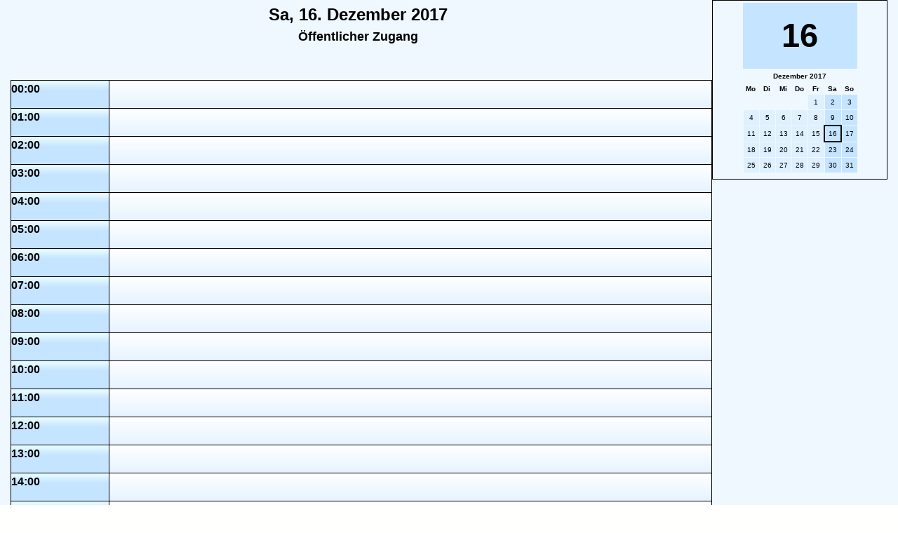

--- FILE ---
content_type: text/html; charset=UTF-8
request_url: http://kalender.seeleute.de/day.php?date=20171216&friendly=1
body_size: 9257
content:
<!DOCTYPE html><html><head><meta http-equiv="Content-Type" content="text/html; charset=iso-8859-1" /><title>DSR Seeleute Kalender (v 1.9.1)</title>
<style id="antiClickjack">
  body{display:none !important;}
</style>
<script type="text/javascript">
  if (self === top) {
      var antiClickjack = document.getElementById("antiClickjack");
      antiClickjack.parentNode.removeChild(antiClickjack);
  } else {
      top.location = self.location;
  }
</script>
<link rel="stylesheet" href="pub/bootstrap.min.css" integrity="sha384-zCbKRCUGaJDkqS1kPbPd7TveP5iyJE0EjAuZQTgFLD2ylzuqKfdKlfG/eSrtxUkn"><script src="pub/jquery.min.js" integrity="sha384-vtXRMe3mGCbOeY7l30aIg8H9p3GdeSe4IFlP6G8JMa7o7lXvnz3GFKzPxzJdPfGK"></script><script src="pub/bootstrap.bundle.min.js" integrity="sha384-fQybjgWLrvvRgtW6bFlB7jaZrFsaBXjsOMm/tB9LTS58ONXgqbR9W8oWht/amnpF"></script>

    <script src="includes/js/util.js"></script>
    <script src="includes/js/popups.js?1672075113"></script>
    <script src="includes/js/dblclick_add.js?1672075113"></script>
    <link href="css_cacher.php?login=__public__&amp;css_cache=1" rel="stylesheet" />
    <link href="includes/css/styles.css" rel="stylesheet" />

    <link href="includes/css/print_styles.css" rel="stylesheet" />

     
    <meta http-equiv="refresh" content="900; url=/day.php?date=20171216&amp;friendly=1" />
    <link type="image/x-icon" href="favicon.ico?1672075113" rel="shortcut icon" />
  </head>
  <body id="day">
<div class="container-fluid">
    <table cellpadding="1">
      <tr>
        <td width="80%">
          
      <div class="topnav">
        <a title="N&auml;chsten" class="next" href="day.php?date=20171217"><img src="images/bootstrap-icons/arrow-right-circle.svg" alt="N&auml;chsten" /></a>
        <a title="Vorherige" class="prev" href="day.php?date=20171215"><img src="images/bootstrap-icons/arrow-left-circle.svg" alt="Vorherige" /></a>
        <div class="title">
          <span class="date">Sa, 16. Dezember 2017</span>
          <span class="user"><br />&Ouml;ffentlicher Zugang</span><br /><br />
    <form action="day.php" method="get" name="SelectCategory" class="categories">
      <input type="hidden" name="date" value="20171216" />Kategorie:
      <select name="cat_id" onchange="document.SelectCategory.submit()">
        <option value="0">Alle</option>
        <option value="-1">Keine</option>
        <option value="2">Besatzungstreffen</option>
        <option value="5">DSR Seeleute e.V.</option>
        <option value="3">Maritime Veranstaltung</option>
        <option value="4">Sonstiges</option>
        <option value="1">Vereinstreffen</option>
      </select>
    </form>
        </div>
      </div><br />
        </td>
        <td class="aligntop" rowspan="2">
          <!-- START MINICAL -->
          <div class="minicalcontainer">
            
    <table class="minical"><caption>16</caption>
      <thead>
        <tr class="monthnav">
          <th colspan="8">
            <a title="Vorherige" class="prev" href="day.php?date=20171101"><img src="images/bootstrap-icons/arrow-left-circle.svg" alt="Vorherige" /></a>
            <a title="N&auml;chsten" class="next" href="day.php?date=20180101"><img src="images/bootstrap-icons/arrow-right-circle.svg" alt="N&auml;chsten" /></a>Dezember 2017
          </th>
        </tr>
        <tr>
          <th>Mo</th>
          <th>Di</th>
          <th>Mi</th>
          <th>Do</th>
          <th>Fr</th>
          <th class="weekend">Sa</th>
          <th class="weekend">So</th>
        </tr>
      </thead>
      <tbody>
        <tr>
          <td class="empty">&nbsp;</td>
          <td class="empty">&nbsp;</td>
          <td class="empty">&nbsp;</td>
          <td class="empty">&nbsp;</td>
          <td><a href="day.php?date=20171201">1</a></td>
          <td class="weekend"><a href="day.php?date=20171202">2</a></td>
          <td class="weekend"><a href="day.php?date=20171203">3</a></td>
        </tr>
        <tr>
          <td><a href="day.php?date=20171204">4</a></td>
          <td><a href="day.php?date=20171205">5</a></td>
          <td><a href="day.php?date=20171206">6</a></td>
          <td><a href="day.php?date=20171207">7</a></td>
          <td><a href="day.php?date=20171208">8</a></td>
          <td class="weekend"><a href="day.php?date=20171209">9</a></td>
          <td class="weekend"><a href="day.php?date=20171210">10</a></td>
        </tr>
        <tr>
          <td><a href="day.php?date=20171211">11</a></td>
          <td><a href="day.php?date=20171212">12</a></td>
          <td><a href="day.php?date=20171213">13</a></td>
          <td><a href="day.php?date=20171214">14</a></td>
          <td><a href="day.php?date=20171215">15</a></td>
          <td class="weekend selectedday"><a href="day.php?date=20171216">16</a></td>
          <td class="weekend"><a href="day.php?date=20171217">17</a></td>
        </tr>
        <tr>
          <td><a href="day.php?date=20171218">18</a></td>
          <td><a href="day.php?date=20171219">19</a></td>
          <td><a href="day.php?date=20171220">20</a></td>
          <td><a href="day.php?date=20171221">21</a></td>
          <td><a href="day.php?date=20171222">22</a></td>
          <td class="weekend"><a href="day.php?date=20171223">23</a></td>
          <td class="weekend"><a href="day.php?date=20171224">24</a></td>
        </tr>
        <tr>
          <td><a href="day.php?date=20171225">25</a></td>
          <td><a href="day.php?date=20171226">26</a></td>
          <td><a href="day.php?date=20171227">27</a></td>
          <td><a href="day.php?date=20171228">28</a></td>
          <td><a href="day.php?date=20171229">29</a></td>
          <td class="weekend"><a href="day.php?date=20171230">30</a></td>
          <td class="weekend"><a href="day.php?date=20171231">31</a></td>
        </tr>
      </tbody>
    </table>
          </div>
          
        </td>
      </tr>
      <tr>
        <td>
          
    <table class="main glance"><tr><th class="weekday">00:00</th>
        <td  ondblclick="dblclick_add('20171216','__public__',0,0)">&nbsp;</td>
      </tr><tr><th class="weekday">01:00</th>
        <td  ondblclick="dblclick_add('20171216','__public__',1,0)">&nbsp;</td>
      </tr><tr><th class="weekday">02:00</th>
        <td  ondblclick="dblclick_add('20171216','__public__',2,0)">&nbsp;</td>
      </tr><tr><th class="weekday">03:00</th>
        <td  ondblclick="dblclick_add('20171216','__public__',3,0)">&nbsp;</td>
      </tr><tr><th class="weekday">04:00</th>
        <td  ondblclick="dblclick_add('20171216','__public__',4,0)">&nbsp;</td>
      </tr><tr><th class="weekday">05:00</th>
        <td  ondblclick="dblclick_add('20171216','__public__',5,0)">&nbsp;</td>
      </tr><tr><th class="weekday">06:00</th>
        <td  ondblclick="dblclick_add('20171216','__public__',6,0)">&nbsp;</td>
      </tr><tr><th class="weekday">07:00</th>
        <td  ondblclick="dblclick_add('20171216','__public__',7,0)">&nbsp;</td>
      </tr><tr><th class="weekday">08:00</th>
        <td  ondblclick="dblclick_add('20171216','__public__',8,0)">&nbsp;</td>
      </tr><tr><th class="weekday">09:00</th>
        <td  ondblclick="dblclick_add('20171216','__public__',9,0)">&nbsp;</td>
      </tr><tr><th class="weekday">10:00</th>
        <td  ondblclick="dblclick_add('20171216','__public__',10,0)">&nbsp;</td>
      </tr><tr><th class="weekday">11:00</th>
        <td  ondblclick="dblclick_add('20171216','__public__',11,0)">&nbsp;</td>
      </tr><tr><th class="weekday">12:00</th>
        <td  ondblclick="dblclick_add('20171216','__public__',12,0)">&nbsp;</td>
      </tr><tr><th class="weekday">13:00</th>
        <td  ondblclick="dblclick_add('20171216','__public__',13,0)">&nbsp;</td>
      </tr><tr><th class="weekday">14:00</th>
        <td  ondblclick="dblclick_add('20171216','__public__',14,0)">&nbsp;</td>
      </tr><tr><th class="weekday">15:00</th>
        <td  ondblclick="dblclick_add('20171216','__public__',15,0)">&nbsp;</td>
      </tr><tr><th class="weekday">16:00</th>
        <td  ondblclick="dblclick_add('20171216','__public__',16,0)">&nbsp;</td>
      </tr><tr><th class="weekday">17:00</th>
        <td  ondblclick="dblclick_add('20171216','__public__',17,0)">&nbsp;</td>
      </tr><tr><th class="weekday">18:00</th>
        <td  ondblclick="dblclick_add('20171216','__public__',18,0)">&nbsp;</td>
      </tr><tr><th class="weekday">19:00</th>
        <td  ondblclick="dblclick_add('20171216','__public__',19,0)">&nbsp;</td>
      </tr><tr><th class="weekday">20:00</th>
        <td  ondblclick="dblclick_add('20171216','__public__',20,0)">&nbsp;</td>
      </tr><tr><th class="weekday">21:00</th>
        <td  ondblclick="dblclick_add('20171216','__public__',21,0)">&nbsp;</td>
      </tr><tr><th class="weekday">22:00</th>
        <td  ondblclick="dblclick_add('20171216','__public__',22,0)">&nbsp;</td>
      </tr><tr><th class="weekday">23:00</th>
        <td  ondblclick="dblclick_add('20171216','__public__',23,0)">&nbsp;</td>
      </tr>
    </table>
        </td>
      </tr>
    </table>
    
    
    
    <script src="./includes/js/menu.js"></script>
<!-- WebCalendar v1.9.1 ((08 Mar 2022))     http://k5n.us/wp/webcalendar/ -->
    </div>
    </body>
  </html>

--- FILE ---
content_type: text/css;charset=UTF-8
request_url: http://kalender.seeleute.de/css_cacher.php?login=__public__&css_cache=1
body_size: 3298
content:
:root {
  --def-font-size: 16px;
  --def-font-family: sans-serif;

  --box-default-color: #888888;

  --bgcolor: #f0f8ff;
  --bgimage: http://www.seeleute.de/x_images/seeleute/htrgrdbl.jpg;
  --bgrepeat: repeat fixed center;
  --captions: #B04040;
  --cellbg: #dff0ff;
  --fonts: Arial, Helvetica, sans-serif;
  --h2color: #000000;
  --haseventsbg: #f9d18b;
  --minicalfont: 11px;
  --minicalwidth: 160px;
  --myevents: #006000;
  --othermonthbg: #dedede;
  --popupfg: #ff0000;
  --popupbg: #dff0ff;
  --tablebg: #000000;
  --textcolor: #000000;
  --thbg: #c5e4ff;
  --thfg: #000000;
  --todaycellbg: #ffffc0;
  --weekendbg: #c5e4ff;
  --weeknumber: #0000ff;
}
#month #nextmonth {
  float: right;
}
#month #prevmonth {
  float: left;
}

#minicalendar table {
  width: 10em;
}


body {
  background-image: url( '<php echo $GLOBALS['BGIMAGE'];?>' );
  background-repeats: 'repeat fixed center' );
}
.popup {
  background: #dff0ff url( includes/gradient.php?base=dff0ff&height=200 ) repeat-x;}
.main th,
.main th.weekend {
  background: #c5e4ff url( includes/gradient.php?base=c5e4ff&height=15 ) repeat-x;}
.main td {
  background: #dff0ff url( includes/gradient.php?base=dff0ff&height=100 ) repeat-x;}
.main td.weekend {
  background: #c5e4ff url( includes/gradient.php?base=c5e4ff&height=100 ) repeat-x;}
.main td.hasevents {
  background: #f9d18b url( includes/gradient.php?base=f9d18b&height=100 ) repeat-x;}
.main td.othermonth {
  background: #dedede url( includes/gradient.php?base=dedede&height=100 ) repeat-x;}
.main td.today, #datesel td #today {
  background: #ffffc0 url( includes/gradient.php?base=ffffc0&height=100 ) repeat-x;}
#admin .main td.weekcell,
#monthx .main td.weekcell,
#pref .main td.weekcell,
#viewl .main td.weekcell {
  background: #c5e4ff url( includes/gradient.php?base=c5e4ff&height=50 ) repeat-x;}
.glance td,
.note {
  background: #dff0ff url( includes/gradient.php?base=dff0ff&height=50 ) repeat-x;}
#viewt .main th.weekend {
  background: #c5e4ff url( includes/gradient.php?base=c5e4ff&height=15 ) repeat-x;}
#login table,
#register table {
  background: #dff0ff url( includes/gradient.php?base=dff0ff&height=200 ) repeat-x;}
#securityAuditNotes {
  background: #dff0ff url( includes/gradient.php?base=dff0ff&height=150 ) repeat-x;}
#viewt td.entry {
  background: #c5e4ff url( includes/gradient.php?base=c5e4ff&height=10 ) repeat-x;}
#minicalendar th,
#minicalendar td {
  font-size: 0.6875em;
}

#combo .cat_ 2 { background-color: #F96807; border: 1px outset #F96807; color: #FFFFFF }
#month2 .cat_ 2 { color: #F96807 }
#combo .cat_ 5 { background-color: #c00000; border: 1px outset #c00000; color: #FFFFFF }
#month2 .cat_ 5 { color: #c00000 }
#combo .cat_ 3 { background-color: #0000C0; border: 1px outset #0000C0; color: #FFFFFF }
#month2 .cat_ 3 { color: #0000C0 }
#combo .cat_ 4 { background-color: #000000; border: 1px outset #000000; color: #FFFFFF }
#month2 .cat_ 4 { color: #000000 }
#combo .cat_ 1 { background-color: #0000C0; border: 1px outset #0000C0; color: #FFFFFF }
#month2 .cat_ 1 { color: #0000C0 }
#combo .cat_ none { background-color: #006000; border: 1px outset #006000; color: #FFFFFF }
#month2 .cat_ none { color: #006000 }


--- FILE ---
content_type: text/css
request_url: http://kalender.seeleute.de/includes/css/styles.css
body_size: 28991
content:
/**
 * Static CSS styles used in WebCalendar.
 *
 * @author Craig Knudsen <cknudsen@cknudsen.com>
 * @copyright Craig Knudsen, <cknudsen@cknudsen.com>, http://www.k5n.us/cknudsen
 * @license http://www.gnu.org/licenses/gpl.html GNU GPL
 * @package WebCalendar
 */

html {
  -webkit-box-sizing: border-box;
          box-sizing: border-box;
  /* These are to prevent some 'spam site' complaints. */
  background-color: #FFFFFE;
  color: #000001;
}
*,
*:before,
*:after {
  -webkit-box-sizing: inherit;
          box-sizing: inherit;
}
html,
body {
  position:relative;
  width:100%;
  margin:0;
  padding:0;
  padding-bottom: 0.5em;
}
body{
  background-color: var(--bgcolor);
  color: var(--textcolor);
  font: var(--def-font-size)/1.5 var(--def-font-family);
}
div.container-fluid, div.container, nav.navbar,
  div.dropdown-menu, ul.dropdown-menu, .list-group, .list-group-item,
  .sectioncontent {
  background-color: var(--bgcolor)!important;
  color: var(--textcolor)!important;
}
div.dropdown-divider {
  border-top: 1px solid var(--box-default-color)!important;
}
li.nav-link {
  border-top: 1px solid var(--box-default-color)!important;
}
/*
Can't recall why this was added, but it makes the save button appear too far down
to be seen in some forms.  For now, commenting out.  Probably delete this later...
body, div.container-fluid, div.container {
  min-height: 100%;
  min-height: 100vh;
}
*/
label.text-info {
  color: var(--textcolor)!important;
  font: var(--def-font-size)/1.5 var(--def-font-family)!important;
}
a {
  color: var(--textcolor);
  text-decoration:none;
}
a.weekcell {
  color: var(--weeknumber);
}
abbr {
  cursor:help;
}
div {
  border:0;
}
h2 {
  color: var(--h2color);
  font-size:1.875rem;
}
h3 {
  font-size:1.500rem;
}
fieldset {
  width:96%;
}
label {
  font-weight:bold;
}
textarea {
  /*font-size:.75rem;*/
  overflow:auto;
}
table {
  border:0;
  border-collapse:collapse;
  border-spacing:0;
  table-layout:fixed;
}
th,
td {
  margin:0;
  border:0;
  padding:0;
}
th,
.layertable th {
  background-color: var(--thbg);
  color: var(--thfg);
}
th {
  /*font-size:.8125rem;*/
}
td {
  /*font-size:.6875rem;*/
}
.nav-link, li.nav-item.dropdown.show, li.nav-item.dropdown.show > ul,
  #nav-project-menu > a {
  font-size:.75rem !important;
}
ul,
ul a {
  /*font-size:.75rem;*/
}
.alt {
  background-color: var(--cellbg);
}
.main {
  clear:both;
  width:100%;
  border-right:1px solid var(--tablebg);
  border-bottom:1px solid var(--tablebg);
}
.main th,
.main td {
  width:14%;
  border-top: 1px solid var(--tablebg);
  border-left: 1px solid var(--tablebg);
  vertical-align:top;
}
.minical td.weekend,
#editentry th.weekend {
   background-color: var(--weekendbg);
}
.minical td#today,
#listunapproved .odd {
  background-color: var(--todaycellbg);
}
.underline {
 text-decoration:underline;
}
.fixed {
  width:10rem;
  margin-right:0;
}
.cursoradd a, .clickable {
  cursor:pointer;
}
.task {
  color: var(--textcolor);
}
.warningBox {
  background-color: #FFC0C0;
  border: 1px solid #A04040;
  color: #000;
  margin: 20px;
}
#cat, #day dl.desc {
  display:none;
}
td.weekcell {
  background-color: var(--weeknumber);
  font-size:.625rem;
  text-decoration:none;
}
img {
  border:0;
}
img.color {
  width:.9375rem;
  height:.9375rem;
}
#cat {
  font-size:1.125rem;
}
#dateselector,
#trailer {
  margin:0;
  padding:0;
}
#dateselector form {
  float:left;
  width:33%;
  margin-top:.3125rem;
  margin-bottom:1.5625rem;
  padding-top:.3125rem;
}
#dateselector label,
#trailer label {
  margin:0;
  padding:0;
}
#monthform {
  clear:left;
  margin-bottom:0;
}
#weekform {
  margin-bottom:0;
  text-align:center;
}
#weekmenu,
#monthmenu,
#yearmenu {
  margin-bottom:0;
  /*font-size: small;*/
  text-align:right;
}
#viewr .main th a,
#week .main th a,
#weekdetails .main th a {
  color: var(--thfg);
}
#yearform {
  clear:right;
  margin-bottom:0;
  text-align:right;
}
#menu {
  clear:both;
}
#menu,
#menu a,
.prefix,
.printer {
  color: var(--textcolor);
  font-size:.875rem;
}
.prefix {
  font-weight:bold;
}
a#programname {
  margin-top:.625rem;
  font-size:.625rem;
}
.printer {
  clear:both;
  width:15ex;
  display:block;
  text-decoration:none;
}
.new {
  float:right;
}
.unapprovedentry {
  padding-right:.1875rem;
  color:#800000;
/* Remove comments to set unapproved in italics.
  font-style:italic;
*/
  /*font-size:.75rem;*/
  text-decoration:none;
}
.nounapproved {
  font-weight:bold;
  font-size:.875rem;
}
.entry {
  color: var(--myevents);
}
.entry,
.layerentry {
  padding-right:.1875rem;
  /*font-size:.75rem;*/
  text-decoration:none;
}
.layerentry {
  color:#006060;
}
.entry img,
.layerentry img,
.unapprovedentry img {
  margin-right:.125rem;
  margin-left:.125rem;
}
.dayofmonth {
  color: var(--tablebg);
  border:1px solid var(--tablebg);
  border-width:0 1px 1px 0;
  padding:0 .125rem 0 .1875rem;
  font-weight:bold;
  font-size:.75rem;
  text-decoration:none;
  vertical-align:top;
}
.dayofmonth:hover {
  border-right:1px solid #00F;
  border-bottom:1px solid #00F;
}
.next img,
#activitylog .next {
  float:right;
}
.prev img,
#activitylog .prev {
  float:left;
}
.next img,
.prev img {
  margin-top:.4375rem;
  margin-right:.1875rem;
}
#activitylog .next,
#activitylog .prev {
  border:0;
  font-weight:bold;
  font-size:.875rem;
}
#day .next img,
#day .prev img {
  margin-top:2.3125rem;
}
#day .monthnav .next img,
#day .monthnav .prev img {
  margin:0;
}
.dailymatrix {
  background-color: var(--thbg);
  cursor:pointer;
  font-size:.75rem;
  text-align:right;
  text-decoration:none;
}
.dailymatrix:hover {
  background-color:#CFC;
}
td.matrixappts {
  width:0;
  background-color: var(--cellbg);
  cursor:pointer;
  text-align:left;
  vertical-align:middle;
}
td.matrixappts:hover {
  background-color:#CFC;
}
td.matrix {
  height:1px !important;
  background-color:#000;
}
.matrix img {
  width:100%;
  height:1px;
}
a.matrix img {
  width:100%;
  height:.5rem;
}
.matrixd {
  margin-right:auto;
  margin-left:auto;
  border-right:1px solid var(--tablebg);
  border-left:1px solid var(--tablebg);
  border-bottom:1px solid var(--tablebg);
}
.matrixd td {
  border-bottom: 1px solid var(--tablebg);
}
.matrixledge {
  border-left:1px solid #000;
}
.matrixlegend {
  margin-top:1.5625rem;
  margin-right:auto;
  margin-left:auto;
  border:1px solid #000;
  padding:.3125rem;
  background-color:#FFF;
  text-align:center;
}
.matrixlegend img {
  width:.625rem;
  height:.625rem;
}
.nav {
  color: var(--textcolor);
  font-size:.875rem;
  text-decoration:none;
}
.popup {
  position:absolute;
  top:0;
  left:0;
  color: var(--popupfg);
  border:2px solid var(--popupfg);
  background-color: var(--popupbg);
  padding:1.0rem;
  font-size:.75rem;
  text-decoration:none;
  visibility:hidden;
  z-index:20;
  border-radius:8px;
  -moz-border-radius:8px;
  box-shadow: 5px 5px 5px var(--box-default-color);
}
.popup dl,
.popup dt {
  margin:0;
  padding:0;
}
.popup dt {
  font-weight:bold;
}
.popup dd {
  margin-left:1.25rem;
}
.tooltip,
.tooltipselect {
  cursor:help;
  font-weight:bold;
  font-size:.6875rem;
  text-decoration:none;
}
.tooltip {
  width:7.5rem;
}
.tooltipselect {
  vertical-align:top;
}
.user,
.categories {
  color: var(--h2color);
  font-size:1.125rem;
  text-align:center;
}
.asstmode {
  color: var(--h2color);
  font-weight:bold;
  text-align:center;
}
.help {
  font-weight:bold;
  vertical-align:top;
}
.helpbody {
  margin-bottom:1rem;
  font-weight:normal;
  vertical-align:top;
}
.helpbody div {
  border:1px solid #000;
}
.helpbody label {
  font-size:1.1rem;
  vertical-align:top;
}
.helpbody p {
  margin:1rem;
}
.helplist {
  border:0;
  font-weight:bold;
  font-size:1.2rem;
  text-align:center;
}
.helplist a {
  font-weight:normal;
  text-decoration:underline;
}
.helplist a.current {
  font-weight:bold;
  text-decoration:none;
}
#helpbug form {
  margin-bottom:1rem;
}
#helpbug label {
  clear:left;
  float:left;
  width:32%;
}
#helpbug p {
  margin:0 1rem;
}
img.help {
  cursor:help;
}
.sample {
  text-align:left;
  width:1rem;
}
.standard {
  background-color: var(--cellbg);
  border:1px solid var(--tablebg);
  font-size:.75rem;
}
.standard th {
  border:0;
  border-bottom:1px solid var(--tablebg);
  padding:0;
  font-size:1.125rem;
}
 /* style for week hover highlight */
tr.highlight td {
  background-color:#ffb !important;
}
.minical {
  margin:0 0 .3125rem 0;
  font-size:.625rem;
}
.minical caption a {
  color: var(--captions);
  font-weight:bold;
}
.minical caption {
  caption-side: top;
  text-align: center;
}
.minical th {
  border:0 solid var(--bgcolor);
  padding:0 .125rem;
}
.minical th,
.minical td.empty {
  background-color: var(--bgcolor) !important;
  color: var(--textcolor);
  text-align:center;
}
.minical th.empty {
  background-color:transparent !important;
}
.minical td {
  background-color: var(--cellbg);
  border:1px solid var(--bgcolor);
  padding:0 .125rem;
}
.minical td a {
  margin:0;
  padding:.1875rem;
  display:block;
  text-align:center;
}
.minical td.hasevents {
  font-weight:bold;
}
.minitask {
  width:98%;
  margin-left:1px;
  border:1px solid #000;
}
.minitask tr.header th,
.minitask tr.header td {
  background-color: var(--cellbg);
  border-bottom:.125rem solid #000;
  padding:0;
  font-size:.75rem;
  text-align:center;
}
.minitask tr.header td {
  margin:0;
  border-bottom:0;
  text-align:right;
}
.sorter {
  margin:0;
  border-bottom:0;
  cursor:pointer;
  text-align:left !important;
}
.sorterbottom {
 border-bottom:1px solid #000 !important;
}
.minitask td {
  color: var(--textcolor);
  border-bottom:1px solid #000;
  padding:0;
  font-size:.75rem;
  text-align:center;
}
.minitask td.filler {
  border-bottom:0;
  padding:0;
}

#pref form-group {
  text-align: left;
}
/* Settings/Preferences month preview for color.
 * We have to override the values set in styles.php for
 * some of these in the preview month since styles.php doesn't
 * use variables because of the gradient functions in use.
 */
#admin table#month_main td.today,
#pref table#month_main td.today {
  background-color: var(--todaycellbg) !important;
}
#admin table#month_main td.weekend,
#pref table#month_main td.weekend {
  background-color: var(--weekendbg) !important;
}
#admin table#month_main td.othermonth,
#pref table#month_main td.othermonth {
  background-color: var(--othermonthbg) !important;
}
#admin table#month_main th,
#admin table#month_main th.weekend,
#pref table#month_main th,
#pref table#month_main th.weekend {
  background-color: var(--thbg) !important;
}
#admin table#month_main td,
#pref table#month_main td {
  background-color: var(--cellbg) !important;
}
#admin table#month_main td.hasevents,
#pref table#month_main td.hasevents {
  background-color: var(--haseventsbg) !important;
}
#admin table#month_main td.weekcell,
#pref table#month_main td.weekcell {
  background-color: var(--weeknumber) !important;
}

#admin table,
#pref table {
  vertical-align:top;
}
#admin input,
#admin select,
#pref input,
#pref select {
  margin:0 .1875rem;
}
#admin .main td,
#pref .main td {
  height:1.875rem;
}
#admin .main td,
#admin .main th,
#pref .main td,
#pref .main th {
  font-size:.75rem;
}
#admin #month_main, #monthtitle {
  width: 45%;
  float: right;
}
#admin .empty,
#pref .empty {
  border-top:transparent !important;
  border-left:transparent !important;
}
#admin .main td.weekcell,
#pref .main td.weekcell {
  color: var(--h2color);
  margin:0;
  text-align:center;
  text-decoration:none;
  vertical-align:middle;
}
#admin #em_smtp { font-size:.85rem; }
#admin #default-user-settings { font-size:.85rem; }
#admin .main th.weekcell,
#pref .main th.weekcell {
  background-color:transparent;
}
#admin .main td.empty,
#admin .main td.weekcell,
#admin .main th.empty,
#admin .main th.weekcell,
#pref .main td.empty,
#pref .main td.weekcell,
#pref .main th.empty,
#pref .main th.weekcell {
  width:1%;
}
#admin #saver {
  clear:both;
  margin-top:1rem;
}
#example_month {
  float:right;
  width:45%;
  background-color: var(--bgcolor);
  margin:3rem 1rem 0;
}
#example_month p {
  color: var(--h2color);
  font-weight:bold;
  text-align:center;
}
#pref .tooltip {
  width:14.6875rem;
  vertical-align:top;
}
.embactlog {
  width:100%;
  border-right:1px solid var(--tablebg);
  border-bottom:1px solid var(--tablebg);
  border-spacing:0;
}
.embactlog tr {
  background-color:#FFF;
}
.embactlog .odd {
  background-color:#EEE;
}
.embactlog th {
  width:14%;
  border-top:1px solid var(--tablebg);
  border-bottom:1px solid var(--tablebg);
  border-left:1px solid var(--tablebg);
  padding:.0625rem .1875rem;
}
.embactlog th.action,
.embactlog th.cal,
.embactlog th.usr {
  width:7%;
}
.embactlog td {
  border-left:1px solid var(--tablebg);
  padding:.0625rem .1875rem;
}
#day div.minicalcontainer {
  border:1px solid #000;
  padding:.1875rem;
  vertical-align:top;
}
#day table.minical {
  margin-right:auto;
  margin-left:auto;
}
#day .minical caption {
  background-color: var(--thbg);
  color: var(--thfg);
  margin-right:auto;
  margin-left:auto;
  font-weight:bold;
  font-size:2.9375rem;
}
#day .minical td.selectedday {
  border:.125rem solid var(--tablebg);
}
#day .monthnav th {
  border:0;
  padding:.1875rem;
  text-align:center;
}
.menuhref {
  font-family:arial, verdana, sans-serif;
}
#datesel td.field {
  font-size:.75rem;
}
.glance {
  width:100%;
  border-right:1px solid var(--tablebg);
  border-bottom:1px solid var(--tablebg);
}
.glance th.empty {
  background-color: var(--bgcolor) !important;
  border-top:1px solid var(--bgcolor) !important;
  border-left:1px solid var(--bgcolor) !important;
}
.glance th.row {
  width:14%;
  height:2.5rem;
  border-top:1px solid var(--tablebg);
  border-left:1px solid var(--tablebg);
  vertical-align:middle;
}
.glance td {
  border-top:1px solid var(--tablebg);
  border-left:1px solid var(--tablebg);
  padding-left:.1875rem;
  vertical-align:top;
}
#day .glance td {
  width:86%;
  height:2.5rem;
}
#day dl.desc {
  margin:0;
  padding:0;
}
#day dl.desc dt {
  font-weight:bold;
}
#day dl.desc dd {
  margin:0;
  padding-left:1.25rem;
}
#year #monthgrid td {
  padding:0 .3125rem;
  vertical-align:top;
}
#year .minical tr {
  vertical-align:top;
}
#pref .main th,
#viewv .main th,
#viewl .main th,
#month .main th {
  width:14%;
}
#vieww .main th,
#week .main th {
  width:12%;
}
#viewr th.small {
  background-color:none;
  font-size:.5rem;
}
#viewd .main th {
  border-right:1px solid var(--tablebg);;
  padding:.0625rem;
}
#day .main th.empty,
#month .main th.empty,
#pref .main th.weekcell,
#viewl .main th.empty {
  width:1%;
  border-top:0;
  border-left:0;
  background-color:transparent !important;
}
#month .main td.weekcell,
#pref .main td.weekcell,
#viewl .main td.weekcell {
  width:1%;
  color: var(--h2color);
  margin:0;
  font-size:.75rem;
  text-align:center;
  text-decoration:none;
  vertical-align:middle;
}
#pref .main td.empty,
#pref .main th.empty {
  width:1%;
  border-top-color:transparent !important;
  border-left-color:transparent !important;
}
#pref .main td.weekcell,
#pref .main th.weekcell {
  width:1%;
}
#viewv .main th.empty,
#viewm .main th.empty,
#vieww .main th.empty,
#viewr .main th.empty,
#week .main th.empty {
  width:5%;
  border-top:1px solid var(--bgcolor) !important;
  border-left:1px solid var(--bgcolor) !important;
  background-color:transparent !important;
  background: none;
}
#week .main th.row {
  width:5%;
  height:2.5rem;
  vertical-align:top;
}
#viewt.main {
  margin:0;
  padding:0;
}
#vieww .main th.row,
#viewv .main th.row,
#viewm .main th.row,
#viewt .main th {
  width:10%;
  vertical-align:top;
}
#viewv .main th.row {
  padding:0 .3125rem;
  text-align:left;
}
#viewd .main th.row {
  border-right-width:0;
  text-align:left;
}
#viewr th.row {
  height:2.5rem;
  vertical-align:top;
}
#vieww .main th.today,
#viewm .main th.today,
#viewv .main th.today {
  width:10%;
}
#pref .main th.today,
#viewr .main th.today,
#week .main th.today {
  width:14%;
}
#year .minical td {
  text-align:center;
  vertical-align:top;
}
#pref .main td {
  height:1.875rem;
  font-size:.75rem;
}
#viewl .main td,
#contentMonth .main td,
#month .main td {
  height:6.0rem;
  font-size:.75rem;
  vertical-align:top;
}
#vieww .main td,
#week .main td,
#viewr .main td,
#viewm .main td,
#viewv .main td {
  font-size:.75rem;
  padding-left:.1875rem;
}
#viewl #prevmonth {
  float:left;
}
#viewl #nextmonth {
  float:right;
}
#month .minical caption,
#viewl .minical caption {
  margin-left:4ex;
}
#year .minical {
  display:block;
}
#year .minical caption {
  margin:0 auto;
}
#viewl .minical,
#month .minical {
  margin:0 .25rem;
  border:0;
}
#combo div.headerinfo, #month2 div.headerinfo {
  margin:.9375rem;
  border:1px solid #000;
  padding:.625rem;
  background-color:#FFF;
  color:#000;
}
#combo div.headerinfo .username, #month2 div.headerinfo .username {
  font-weight:bold;
  font-size:16pt;
}
#combo div.headerinfo #categoryselection, #month2 div.headerinfo #categoryselection {
  padding-left:1.875rem;
  font-weight:normal;
  font-size:12pt;
}
#combo div.headerinfo #selectedcategories, #month2 div.headerinfo #selectedcategories {
  font-weight:normal;
  font-size:12pt;
}
#combo #categorylist, #month2 #categorylist {
  border:1px solid #CCC;
  background-color:#FFA;
}
#contentMonth #monthstatus {
  margin-left:1.25rem;
}
#month2 td.displayYear { font-size: 1.2rem !important; }
#contentMonth .monthtitle,
#contentYear .yeartitle,
#contentDay .daytitle {
  margin:0 0 0 .3125rem;
  padding:0;
  font-size:18pt;
  text-align:center;
}
#combo #contentMonth #month_main, #month2 #contentMonth #month_main {
  margin-top: 10px;
}
#combo #contentMonth #month_main td, #month2 #contentMonth #month_main td {
  height:90px;
}
#combo .event, #month2 .event {
  margin-top:.0625rem;
  overflow:hidden;
}
#combo #contentMonth .eventname, #month2 #contentMonth .eventname {
  vertical-align: top;
}
#combo #contentMonth .event, #month2 #contentMonth .event {
  vertical-align: middle;
}
#contentYear #year_main,
#contentYear .monthblock {
  background-color: #FFF;
  border: 0;
}
#contentYear .monthtable {
  margin-bottom: 10px;
  border-right: 1px solid;
  border-bottom: 1px solid;
}
#contentYear .empty {
  background-color: #E0E0E0;
}
#contentYear th {
  font-size: 70%;
  padding: 2px;
}
#contentYear .dom {
  font-size: 70%;
  text-align: center;
}
#contentAgenda #agendastatus {
  margin-left:1.25rem;
}
#contentAgenda td {
  background-color:#E0E0E0;
  font-size:10pt;
}
#contentAgenda td.even {
  background-color:#FFFFFF;
}
#contentDay #daystatus {
  margin-left:1.25rem;
}
#contentDay .timeofday {
  float:right;
  margin-right:.125rem;
  font-size:.5625rem;
}
#contentDay #daydiv {
  height:25rem;
  scrollTop:400;
  overflow:auto;
}
#contentDay #dayuntimed {
  background-color:#FFFFFF;
  color: var(--myevents);
  margin-top:.25rem;
  margin-bottom:.25rem;
  margin-left:3.125rem;
  border:1px solid;
  border-color:#A0A0A0 #E0E0E0 #E0E0E0 #A0A0A0;
  font-size:.625rem;
}
#contentDay .daytimedevent {
  width:15.625rem;
  background-color: var(--haseventsbg);
  color: var(--myevents);
  border:1px solid;
  border-color:#E0E0E0 #A0A0A0 #A0A0A0 #E0E0E0;
  font-size:.625rem;
}
#contentDay #dayinnerdiv {
  position:relative;
  height:75rem;
}
#contentDay .hourblockleft {
  position:absolute;
  left:0;
  width:3.125rem;
  height:3.125rem;
  margin:0;
  border:1px solid #E0E0E0;
  padding:0;
}
#contentDay .hourblockright {
  position:absolute;
  left:3.125rem;
  width:100%;
  height:3.125rem;
  margin:0;
  border-right:1px solid #E0E0E0;
  border-left:1px solid #E0E0E0;
  padding:0;
  background-image:url( images/hour_in_day.gif );
  /*overflow:auto;*/
}
#combo #contentTasks #tasktable th {
  background-color: #000080;
  border: 2px outset #000060;
  color: #ffffff;
  font-size: 1.0rem;
  padding: 4px;
  padding-left: 20px;
}
#combo #contentTasks #tasktable td.odd {
  background-color: #C0C0C0;
  border: 2px outset #C0C0C0;
  color: #000000;
  font-size: 1.0rem;
  padding: 4px;
}
#combo #contentTasks #tasktable td.even {
  background-color: #D8D8D8;
  border: 2px outset #D8D8D8;
  color: #000000;
  font-size: 1.0rem;
  padding: 4px;
}
#combo #viewEventDiv table, #month2 #viewEventDiv table {
  padding: 10px;
  margin: 10px;
}
#combo #taskAddDiv .fakebutton,
#combo #quickAddDiv .fakebutton, #month2 #quickAddDiv .fakebutton {
  padding: 0;
}
.dateselIcon {
  cursor: pointer;
  margin-left: 5px;
}
.topnav {
  border:0;
}
.title {
  width:99%;
  text-align:center;
}
#day .title {
  margin-top:.1875rem;
  text-align:center;
}
.title .date,
#day .title .date {
  color: var(--h2color);
  font-weight:bold;
  font-size:1.5rem;
  text-align:center;
}
.title .titleweek {
  color: var(--h2color);
  font-size:1.25rem;
}
.title .viewname,
.title .user,
#day .title .user {
  color: var(--h2color);
  font-weight:bold;
  font-size:1.125rem;
  text-align:center;
}
#weekdetails .main {
  width:90%;
}
#weekdetails .main th {
  width:100%;
  padding:.125rem;
}
#weekdetails .main td {
  height:4.6875rem;
}
#viewt table.timebar {
  width:100%;
}
#viewt td.timebar {
  width:90%;
  background-color:#FFF;
  color:#999;
  font-size:.625rem;
  text-align:center;
}
#viewt .yardstick td {
  border:1px solid #999;
  padding:0;
}
#viewt td.entry {
  padding:0;
}
#viewt table.timebar a {
  text-align:inherit !important;
}
.viewnav {
  width:99%;
  border:0;
}
#login table,
#register table {
  border:1px solid var(--tablebg);
  font-size:.75rem;
}
#login #save-cookies {
  font-size:.66rem;
  font-weight: normal;
}
.cookies {
  font-size:.8125rem;
}
.strikethrough {
  text-decoration:line-through;
}
.pub {
  background-color:#80FF80;
  text-align:center;
}
.conf {
  background-color:#FFFF80;
  text-align:center;
}
.priv {
  background-color:#FF5050;
  text-align:center;
}
.boxtop {
  border-top:1px solid var(--box-default-color);
}
.boxright {
  border-right:1px solid var(--box-default-color);
}
.boxbottom {
  border-bottom:1px solid var(--box-default-color);
}
.boxleft {
  border-left:1px solid var(--box-default-color);
}
.boxall {
  border:1px solid var(--box-default-color);
  padding-left:.1875rem;
}
.leftpadded {
  padding-left:3.125rem;
  text-align:left;
}
.location {
 font-size:.625rem;
}
.byxxx th,
.byxxx td {
  text-align:center;
}
.icon_text {
  width:.625rem;
  height:.625rem;
  border:0;
}
.alignbottom {
  vertical-align:bottom;
}
.aligncenter {
  text-align:center;
}
.alignleft,
.minitask td.name {
  text-align:left;
}
.alignmiddle {
  vertical-align:middle;
}
.alignright,
.minitask td.pct {
  text-align:right;
}
.aligntop {
  vertical-align:top;
}
.bold {
  font-weight:bold;
}
#about p {
  margin:.0625rem;
}
#scroller {
  position:absolute;
  width:100%;
}
.layers {
  float:left;
  background-color: var(--cellbg);
  margin:.125rem .0625rem;
  padding:.3125rem;
}
.layers h4 {
  margin:0 0 .3125rem;
}
.layers p {
  margin:0;
  padding-left:.3125rem;
  font-size:.75rem;
}
.layers p label {
  font-size:.8125rem;
}
#securityAudit {
  border:1px solid #c0c0c0;
}
#securityAudit th {
  background-color:#d0d0d0;
}
#securityAudit tr.odd td {
  background-color:#e0e0e0;
}
#securityAuditNotes {
  margin:1.25rem;
  border:1px solid var(--tablebg);
}
#securityAuditNotes li {
  margin-top:.25rem;
  margin-bottom:.25rem;
}
#accountiframe,
#useriframe {
  width:90%;
  border:0;
}
#accountiframe {
  height:13.125rem;
}
#useriframe {
  height:17.5rem;
}
.note {
  color: var(--tablebg);
  margin:0 1.5625rem;
  border:1px solid var(--tablebg);
  padding:.625rem;
}
.rightsidetip {
  float:right;
  width:15.625rem;
  margin-top:.625rem;
  margin-right:1.5625rem;
  border:1px solid var(--tablebg);
  padding:.3125rem;
  font-size:.6875rem;
  text-align:center;
}
.layertable {
   text-align:center;
}
.layertable td {
  background-color: var(--cellbg);
}
.layertable th,
.layertable td {
  padding:.3125rem 1.25rem;
}
#layers #layertable th {
  background-color: #000080;
  border: 2px outset #000060;
  color: #ffffff;
  font-size: 1.0rem;
  padding: 4px;
  /*padding-left: 20px;*/
}
#layers #layertable td.odd {
  background-color: #c0c0c0;
  border: 2px outset #c0c0c0;
  color: #000000;
  font-size: 1.0rem;
  padding: 4px;
  cursor:pointer;
}
#layers #layertable td.even {
  background-color: #d8d8d8;
  border: 2px outset #d8d8d8;
  color: #000000;
  font-size: 1.0rem;
  padding: 4px;
  cursor:pointer;
}
#layers #layertable .colorsample {
  margin-left: 5px;
  padding-left: 10px;
  width: 20px;
  height: 20px;
  border: 1px solid #000000;
}
.fakebutton {
   border:2px #d0d0d0 outset;
   /*border-color:#e0e0e0 #808080 #808080 #e0e0e0;*/
   padding-right:.3125rem;
   padding-left:.3125rem;
   padding:.25rem;
   background-color:#d0d0d0;
   color:#000;
   font-size:11pt;
}
.fakebutton:hover {
   background-color:#a0a0a0;
   border:2px #c0c0c0 outset;
}
#combo #nextmonth,
#combo #refresh,
#combo #nextyear,
#combo #nextday,
#combo #nextmonthdayview,
#month2 #nextmonth,
#month2 #refresh,
#month2 #nextyear,
#month2 #nextday,
#month2 #nextmonthdayview {
  margin-right:.1875rem;
}
#month2 #nextmonth, #month2 #prevmonth { font-size: 0.7rem; }
#combo .monthnavlinks td, #month2 .monthnavlinks td {
  background-color: #e0e0e0;
  border: 2px #e0e0e0 outset;
  font-size: .80rem;
}
#combo .monthnavlinks .currentMonthLink, #month2 .monthnavlinks .currentMonthLink {
  background-color: #c0c0c0;
}
#combo #quickAddDiv, #month2 #quickAddDiv {
  border:1px solid;
  border-color:#e0e0e0 #808080 #808080 #e0e0e0;
  background-color:#ffffff;
  padding: 5px;
}
#combo #viewEventDiv, #month2 #viewEventDiv {
  border:1px solid;
  border-color:#e0e0e0 #808080 #808080 #e0e0e0;
  background-color:#ffffff;
}
#combo .event, #month2 .event {
  /*background-color: #a00;*/
}
#combo #contentMonth div.event, #month2 #contentMonth div.event {
  margin-bottom: 2px;
  padding-left: 2px;
}
#combo #contentMonth div.event img, #month2 #contentMonth div.event img {
  float: left;
}
#combo .participant, #month2 .participant {
  font-size: 80%;
  background-color: #d0d0d0;
  border: 1px solid #b0b0b0;
  padding: 2px;
}
#combo #quickAddDiv #quickAddParticipantList .partX,
#month2 #quickAddDiv #quickAddParticipantList .partX {
  padding: 0;
  cursor:pointer;
}
#combo #quickAddDiv #quickAddParticipantList .partX img,
#month2 #quickAddDiv #quickAddParticipantList .partX img {
  vertical-align: top;
  margin-top: 3px;
  margin-left: 2px;
}
.eventattachment {
  background-color: var(--cellbg);
  border:1px solid var(--tablebg);
  padding:.25rem;
}
.eventcomment {
  background-color: var(--cellbg);
  border:1px solid var(--tablebg);
  padding:.25rem;
}
#adminhome table,
#adminhome td a {
  background-color: var(--cellbg);
}
#adminhome table {
  border:1px solid #000;
  padding:.3125rem;
}
#adminhome table td {
  padding:1.25rem;
}
#adminhome table td,
#adminhome td a {
  text-align:center;
}
#adminhome td a {
  border:1px solid;
  border-color:#EEE #777 #777 #EEE;
  padding:.625rem;
}
#adminhome td a:hover {
  border-color:#777 #eee #eee #777;
  background-color:#aaa;
}
#login label,
#login textarea,
#login tr,
#login td {
  font-size:1rem;
}
a:hover {
  color:#00f;
}
table.ThemeMenubar {
  table-layout:auto;
  font-size: 80% !important;
}
#editCatsDiv #innerDiv {
  border:1px solid;
  border-color:#E0E0E0 #808080 #808080 #E0E0E0;
  background-color:#ffffff;
  padding: 5px;
  font-size: 80%;
}

/*date selection "popup"*/
#dateselOverlay {
  position: absolute;
  margin: auto;
  top: 0;
  left: 0;
  width: 100%;
  height: 100%;
  z-index: 10001;
/*
  background-color: #fff;
  opacity: 0.50;
*/
}

#dateselDiv {
  display: none;
  width: 150px;
  /*height: 300px;*/
  /*background-color: #d0d0d0;*/
  /*padding: 10px;*/
  padding: 0;
  z-index: 11000; /* modalbox uses 10000 */
}

#dateselDiv #cancelImage {
  position: relative;
  left: -20px;
  top: 10px;
}

.dateselTable #dateselMonthName {
  font-size: 10pt;
  text-align: center;
  font-weight: bold;
  background-color: #000080;
  color: #ffffff;
}
.dateselTable #dateselMonthName img.clickable {
  padding-left: 5px;
  padding-right: 5px;
}

.dateselTable td {
  text-align: center;
  font-size: 10pt;
  background-color: #c0c0c0;
  padding: 1px;
}

.dateselTable td.today {
  background-color: #ffff88;
}
.dateselTable td.selected {
  background-color: #00ff00;
}
.dateselTable td.wdayname {
  font-size: 8pt;
  padding-left: 2px;
  padding-right: 2px;
}

.button-icon {
  width: 14px;
  height: 14px;
  filter: invert(1);
  margin-right: 10px;
}
.button-icon-inverse {
  width: 14px;
  height: 14px;
  margin-right: 10px;
}

.bullet {
  width: 0.3em;
  height: 0.3em;
}

<?php
// No 2nd level submenu built into Bootstrap v4.
// Got this from here: https://ricard.dev/bootstrap-4-second-level-menu-nav/
?>

.dropdown-submenu {
  position: relative;
}

.dropdown-submenu a::after {
  transform: rotate(-90deg);
  position: absolute;
  right: 6px;
  top: .8em;
}

.dropdown-submenu .dropdown-menu {
  top: 0;
  left: 100%;
  margin-left: .1rem;
  margin-right: .1rem;
}


--- FILE ---
content_type: text/javascript
request_url: http://kalender.seeleute.de/includes/js/dblclick_add.js?1672075113
body_size: 358
content:

// Function that will send user to the add event page.
// This is typically invoked as the ondblclick event handler.
function dblclick_add( date, name, hour, minute ) {
  window.location.href = 'edit_entry.php?date=' + date + '&defusers=' + name
    + ( hour ? '&hour=' + hour + '&minute='
      + ( typeof( minute ) != 'undefined' ? minute : 0 ) : '' );
}
